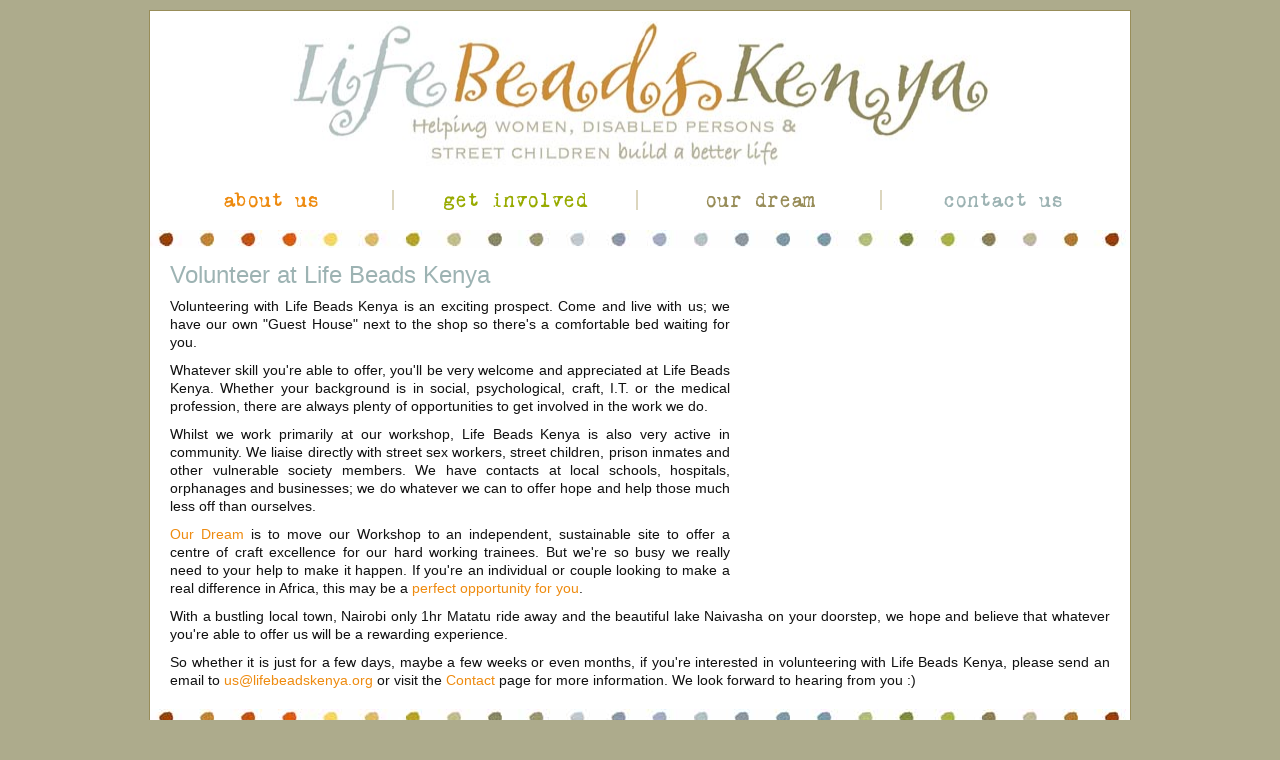

--- FILE ---
content_type: text/html; charset=utf-8
request_url: https://lifebeadskenya.org/volunteer
body_size: 2070
content:
<!DOCTYPE html PUBLIC "-//W3C//DTD XHTML 1.0 Strict//EN" "http://www.w3.org/TR/xhtml1/DTD/xhtml1-strict.dtd">
<html xmlns="http://www.w3.org/1999/xhtml" xml:lang="en">
<head>
  <title>Life Beads Kenya | Helping Women, Disabled Persons &amp; Street Children Build a Better Life</title>
  <meta name="author" content="Life Beads Kenya" />
  <meta name="description" content="Helping Women, Disabled Persons &amp; Street Children Build a Better Life" />
  <meta name="keywords" content="Craft, Kikoy, Bags, Baskets, Beads, Jewelry, Maasai, Great Rift Valley, Kenya, Africa, Women, Disabled Persons, Street Children, HIV, Better Life" />
  <link rel="shortcut icon" href="Images/favicon.ico" />
  <link href="Styles/lifeBeadsKenya.css" rel="stylesheet" type="text/css" />
  <script src="Scripts/jquery-1.6.1.min.js" type="text/javascript"></script>
  <script src="Scripts/lifeBeadsKenya.js" type="text/javascript"></script>
</head>
<body>
  <form id="lbkForm">
    <div id="divOuterMaster">
      <div id="divMaster">
        <div id="divHeader"><a href="index.html"><img src="Images/logo700.jpg" alt="Life Beads Kenya | Helping Women, Disabled Persons &amp Street Children Build a Better Life" title="Life Beads Kenya | Helping Women, Disabled Persons &amp Street Children Build a Better Life" width="700" height="146" /></a></div>
        <div id="divNavigation">
          <h5 class="orange" style="border-left: 0px;"><a href="about.html" class="inherit" title="About Life Beads Kenya">about us</a></h5><h5 class="green"><a href="volunteer.html" class="inherit" title="Get involved with our work here in Naivasha, Kenya">get involved</a></h5><h5 class="brown"><a href="ourDream.html" class="inherit" title="Our Dream, a new Workshop &amp; Centre here in Naivasha, Kenya">our dream</a></h5><h5 class="blue" style="border-right: 0px;"><a href="contact.html" class="inherit" title="Contact us">contact us</a></h5>
          <div class="clear"></div>
        </div>
        <div id="divPageMiddle">
          <hr />
          <div id="divPageContent">
            <h2 class="blue">Volunteer at Life Beads Kenya</h2>
            <div id="divPageContentLeft">
              <p>Volunteering with Life Beads Kenya is an exciting prospect.  Come and live with us; we have our own "Guest House" next to the shop so there's a comfortable bed waiting for you.</p>
              <p>Whatever skill you're able to offer, you'll be very welcome and appreciated at Life Beads Kenya.  Whether your background is in social, psychological, craft, I.T. or the medical profession, there are always plenty of opportunities to get involved in the work we do.</p>
              <p>Whilst we work primarily at our workshop, Life Beads Kenya is also very active in community.   We liaise directly with street sex workers, street children, prison inmates and other vulnerable society members.  We have contacts at local schools, hospitals, orphanages and businesses; we do whatever we can to offer hope and help those much less off than ourselves.</p>
              <p><a href="ourDream.html">Our Dream</a> is to move our Workshop to an independent, sustainable site to offer a centre of craft excellence for our hard working trainees.  But we're so busy we really need to your help to make it happen.  If you're an individual or couple looking to make a real difference in Africa, this may be a <a href="ourDream.aspx">perfect opportunity for you</a>.</p>
            </div>
            <div id="divPageContentRight"></div>
            <div class="clear"></div>
            <p>With a bustling local town, Nairobi only 1hr Matatu ride away and the beautiful lake Naivasha on your doorstep, we hope and believe that whatever you're able to offer us will be a rewarding experience.</p>
            <p>So whether it is just for a few days, maybe a few weeks or even months, if you're interested in volunteering with Life Beads Kenya, please send an email to <a href="/cdn-cgi/l/email-protection#ee9b9dae8287888b8c8b8f8a9d858b80978fc0819c89"><span class="__cf_email__" data-cfemail="ff8a8cbf9396999a9d9a9e9b8c949a91869ed1908d98">[email&#160;protected]</span></a> or visit the <a href="contact.aspx">Contact</a> page for more information. We look forward to hearing from you :)</p>
          </div>
        </div>
        <div id="divFooter">
          <hr />
          <h4 class="blue"><a href="volunteer.html" class="inherit" title="Get involved with our work here in Naivasha, Kenya">&bull;volunteer</a></h4><h4 class="orange"><a href="contact.html" class="inherit" title="Contact us">&bull;contact us</a></h4><h4 class="green"><a href="about.html" class="inherit" title="Learn more about Life Beads Kenya">&bull;learn more</a></h4>
          <div class="clear"></div>
        </div>
      </div>
    </div>
    <div id="divCurrentlyInNaivasha"><p id="pCurrentlyInNaivasha">Greetings from Naivasha :)</p></div>
  </form>
  <div id="divGA">

    <!-- Google Analytics -->
    <script data-cfasync="false" src="/cdn-cgi/scripts/5c5dd728/cloudflare-static/email-decode.min.js"></script><script async=async src="https://www.googletagmanager.com/gtag/js?id=UA-23403584-1"></script>
    <script>
      window.dataLayer = window.dataLayer || [];
      function gtag() { dataLayer.push(arguments); }
      gtag('js', new Date());

      gtag('config', 'UA-23403584-1');
    </script>

  </div>
<script defer src="https://static.cloudflareinsights.com/beacon.min.js/vcd15cbe7772f49c399c6a5babf22c1241717689176015" integrity="sha512-ZpsOmlRQV6y907TI0dKBHq9Md29nnaEIPlkf84rnaERnq6zvWvPUqr2ft8M1aS28oN72PdrCzSjY4U6VaAw1EQ==" data-cf-beacon='{"version":"2024.11.0","token":"e8b025afcfc343fab920373e7ce2c292","r":1,"server_timing":{"name":{"cfCacheStatus":true,"cfEdge":true,"cfExtPri":true,"cfL4":true,"cfOrigin":true,"cfSpeedBrain":true},"location_startswith":null}}' crossorigin="anonymous"></script>
</body>
</html>


--- FILE ---
content_type: text/css; charset=utf-8
request_url: https://lifebeadskenya.org/Styles/lifeBeadsKenya.css
body_size: 3522
content:
html,body,div,span,applet,object,iframe,h1,h2,h3,h4,h5,h6,p,blockquote,pre,a,abbr,acronym,address,big,cite,code,del,dfn,em,font,img,ins,kbd,q,s,samp,small,strike,strong,sub,sup,tt,var,b,u,i,center,dl,dt,dd,ol,ul,li,fieldset,form,label,legend,table,caption,tbody,tfoot,thead,tr,th,td{border:0;outline:0;font-size:100%;vertical-align:baseline;background:transparent;margin:0;padding:0;}
body{background-color:#adab8c;font-family:Trebuchet MS, Verdana, Arial;line-height:1;}
input{border:solid 0 #fff;margin:0;}
img{border:0 solid #fff;}
ol,ul{list-style:none;}
:focus{outline:0;}
ins{text-decoration:none;}
del{text-decoration:line-through;}
table{border-collapse:collapse;border-spacing:0;}

/* Based on generation by Font Squirrel (http://www.fontsquirrel.com) */
@font-face {
  font-family: 'VTPortableRemingtonRegular';
  src: url('vtremingtonportable-webfont.eot');
  src: url('vtremingtonportable-webfont.eot?#iefix') format('embedded-opentype'),
        url('vtremingtonportable-webfont.woff') format('woff'),
        url('vtremingtonportable-webfont.ttf') format('truetype'),
        url('vtremingtonportable-webfont.svg#VTPortableRemingtonRegular') format('svg');
  font-weight: normal;
  font-style: normal;
}

#divMaster{background-color:#fff;border:1px solid #988d59;clear:both;height:100%;min-height:100%;width:980px;margin:10px auto 10px;padding:0 0 20px;}
#divHeader{clear:both;width:700px;margin:0 auto;}
#divHeader img{margin:10px 0 20px;}
#divNavigation{clear:both;margin:0 auto 20px;}
#divNavigation h5{border-left:1px solid #dcd6be;border-right:1px solid #dcd6be;float:left;text-align:center;width:242px;}
#divPhotoBar{background-image:url(../Images/photoBar980.jpg);border-top:2px solid #dcd6be;border-bottom:2px solid #dcd6be;clear:both;height:137px;width:980px;margin:0 0 15px;}
#divPageContent{clear:both;margin:0 20px;}
#divPageContentLeft{float:left;width:560px;}
#divPageContentRight{float:right;width:360px;}
#divFooter{clear:both;margin:20px 0 5px;}
#divFooter h4{float:left;text-align:center;width:325px;margin:20px 0 0;}
#divCurrentlyInNaivasha{clear:both;width:800px;margin:0 auto 20px;}
#divCurrentlyInNaivasha p{color:#ffffff;font-size:12px;line-height:14px;text-align:center;margin:0;padding:0;}
#divHomeNote{clear:both;text-align:center;padding:40px 30px 20px 30px;}
hr{clear:both;background-image:url(../Images/dots.jpg);border:0 solid #fff;height:18px;width:980px;margin:0;padding:0;}
a{color:#ee8b10;font-family:Trebuchet MS, Verdana, Arial;text-decoration:none;}
a:hover{color:#ee8b10;font-family:Trebuchet MS, Verdana, Arial;text-decoration:underline;}
a.inherit{color:inherit;font-family:inherit;text-decoration:none;}
a.inherit:hover{color:inherit;font-family:inherit;text-decoration:underline;}
p,h2,h3{font-family:Trebuchet MS, Verdana, Arial;font-weight:400;}
p{color:#111;font-size:14px;line-height:18px;text-align:justify;margin:0 0 10px;}
p.caption{color:#8a96a6;font-size:12px;font-weight:700;line-height:12px;margin: 8px 0 0 0;text-align:center;}
h2{font-size:24px;margin:15px 0 10px;}
h3{font-size:20px;margin:15px 0 10px;}
h4,h5,h6{font-family:'VTPortableRemingtonRegular', Verdana, Trebuchet MS;font-weight:400;}
h4{font-size:22px;}
h5{font-size:20px;}
h6{color:#988d59;font-size:16px;}
.blue{color:#9db3b3;}
.brown{color:#988d59;}
.error{color: Red;font-weight:bold;margin: 5px;}
.green{color:#98ab00;}
.orange{color:#ee8b10;}
.white{color:#fff;}
input.imgButton{cursor:hand;}
input.button{background-color:#fff;border:1px solid #dcd6be;color:#ee8b10;cursor:pointer;font-size:14px;font-weight:700;line-height:18px;width:312px;padding:5px;}
div.photo{background:#fff;border:1px solid #eee;-moz-box-shadow:1px 1px 5px rgba(0, 0, 0, .3);-webkit-box-shadow:1px 1px 5px rgba(0, 0, 0, .3);box-shadow:1px 1px 5px rgba(0, 0, 0, .3);padding:1px;}
#divInfoPanel{float:left;width:200px;}
#divInfoPanel p{color:#111;font-weight:700;margin:0 0 5px;padding:0;}
#divInfoPanel span{color:#111;font-size:12px;}
#divCurBox,.divBasket{background-color:#dcd6be;border:1px solid #dcd6be;clear:both;margin:0 0 10px;padding:6px 0 6px 6px;}
#divCurBox select{float:left;width:140px;margin:0;}
#divInfoPanel img.icon,#divCurBox img{float:right;margin:-7px 0 0;}
div.bRowSplitter{border-top:1px dashed #988d59;margin:10px 0 0;padding:5px 0 0;}
div.bLeft{float:left;width:110px;}
div.bRight{float:right;text-align:right;width:75px;}
div.bRight p{text-align:right;}
div.bRight span{margin:0 6px 0 0;}
#divCat ul{color:#988d59;list-style-type:disc;margin:10px 0 0 30px;}
#divCat a{color:#988d59;font-size:14px;font-weight:700;line-height:20px;}
#shopInfo{border:1px solid #dcd6be;clear:both;margin:0 10px 10px 0;padding:3px;}
#shopInfo #shopCat, #shopInfo #shopSearch, #shopInfo #shopNumOnDisplay{float:left; padding-top: 2px; vertical-align: middle; width:236px;}
#shopInfo #shopSearch {padding-top: 0px; text-align:center;}
#shopInfo #shopSearch input.searchButton {border:1px solid #dcd6be;color:#ee8b10;cursor:pointer;font-size:12px;line-height:18px; padding: 1px 5px 1px 5px;}
#shopInfo #shopSearch input.text{border:1px solid #dcd6be;color:#988d59;font-size:12px; padding: 3px 5px 3px 5px;}
#shopInfo #shopNumOnDisplay p{text-align: right;}
#shopInfo p,#shopInfo span, #shopInfo input{font-size:12px;margin:0;}
#divRightPanel{float:left;width:730px;margin:0 0 0 10px;}
div.prodShop{clear:both;margin:0 0 -5px;padding:0;}
div.prodShop_Child{clear:right;border:1px solid #dcd6be;float:left;width:231px;margin:0 10px 10px 0;}
div.photo /* Single Instance Photo (Multiple - See Slideshow) */{border:1px solid #eee;-moz-box-shadow:1px 1px 5px rgba(0, 0, 0, .3);-webkit-box-shadow:1px 1px 5px rgba(0, 0, 0, .3);box-shadow:1px 1px 5px rgba(0, 0, 0, .3);margin:0 auto;}
#divProdCode{background-color:#dcd6be;float:right;font-size:12px;font-weight:700;text-align:center;width:45px;margin:0 0 5px;padding:3px;}
#divProdPrice{background-color:#fff;float:left;text-align:left;width:90px;margin:0 0 5px;padding:0 0 0 5px;}
#divProdPrice span{color:#98ab00;font-size:12px;font-weight:700;}
#divProdTitle{text-align:center;height:30px;margin:5px;}
#divProdTitle span{color:#8a96a6;font-size:12px;line-height:12px;}
#divProdFooter{clear:both;height:36px;margin:10px 0 0;}
div.divColours{float:left;width:150px;margin:0 0 0 10px;}
div.divColours span{color:#111;font-size:12px;line-height:12px;}
div.divWeight{float:left;width:150px;margin:0 0 0 10px;}
div.divWeight span{color:#98ab00;font-size:12px;line-height:12px;}
div.divColours select{color:#ee8b10;width:100px;}
#divBasketControls{float:right;width:60px;margin:5px;}
#divBasketControls div{float:right;text-align:right;width:30px;}
.divTagAdmin,.divTagSections{padding:0 10px;}
.divTagAdmin select{width:160px;margin:0;}
.divTagAdmin input.tb{border:1px solid #dcd6be;font-family:Trebuchet MS, Verdana, Arial;font-size:12px;width:160px;margin:10px 0 0;padding:0;}
.divTagAdmin .imgButton{float:right;margin:-10px 0 0;}
.divTagSections{margin:10px 0;}
.divTagSections input{margin:0 5px -1px 2px;}
div.basketItem{border:1px solid #dcd6be;clear:both;margin:0 10px 10px 0;padding:3px;}
#basketPhoto{float:left;height:110px;width:145px;margin:5px 10px 0 0;}
#basketInfo{float:left;width:220px;margin:10px 10px 0 0;}
#basketInfo p,#basketInfo span.meta{color:#8a96a6;}
.basketItemValue{float:left;width:180px;margin:10px 0 0;}
.basketItemValue p,.basketItemValue span{color:#98ab00;font-size:12px;line-height:12px;}
.basketItemControls{float:right;width:120px;margin:20px 10px 0 0;}
.basketItemControls div{float:left;text-align:center;width:40px;}
.basketItemControls span{font-size:14px;line-height:14px;font-weight:700;}
#divQuantity{margin:12px 0 0;}
.divGoCheckout,.divGoShop,.divGoPayment{border:1px solid #dcd6be;cursor:pointer;clear:both;margin:0 0 10px;}
.divGoCheckout a,.divGoShop a,.divGoPayment a{font-size:18px;font-weight:700;margin:16px 5px 0;}
.divGoCheckout img,.divGoShop a,.divGoPayment img{float:right;}
.divGoPayment{float: left;width:311px;margin:0 0 0 190px;}
#divLoading{float:left; display: none; margin: 10px 0 0 15px;width: 31px;}
#divCMain{float:left;width:510px;}
#divCRight{float:left;width:200px;margin:0 0 0 10px;}
#divCRight p{color:#9db3b3;font-size:12px;line-height:14px;text-align:left;}
.cRow{clear:both;margin:0 0 10px 30px;}
.cRow .cLabel{float:left;width:160px;margin:6px 0 0;}
.cRow input{border:1px solid #dcd6be;font-family:Trebuchet MS, Verdana, Arial;font-size:14px;width:300px;margin:0;padding:5px;}
.cRow select{border:1px solid #dcd6be;font-family:Trebuchet MS, Verdana, Arial;font-size:14px;width:312px;margin:0;padding:5px;}
.cRow textarea{border:1px solid #dcd6be;height:100px;font-family:Trebuchet MS, Verdana, Arial;font-size:14px;width:300px;margin:0;padding:5px;}
.divCErrors{border:1px solid #dcd6be;width:301px;margin:0 0 10px 190px;padding:5px;}
.divSetErrors{border:1px solid #dcd6be;width:200px;margin:0 0 10px;padding:5px;}
.divPAErrors{border:1px solid #dcd6be;width:301px;margin:0 0 10px;padding:5px;}
.divCErrors ul,.divPAErrors ul,.divSetErrors ul{list-style-type:disc;margin:0 0 0 25px;padding:0;}
.divCErrors p,.divPAErrors p,.divSetErrors p{color:Red;font-weight:700;}
.divCErrors li,.divPAErrors li,.divSetErrors li{color:red;font-family:Trebuchet MS, Verdana, Arial;font-size:14px;line-height:18px;}
#shippingInfo{clear:both;width:440px;margin:0 auto;}
#shippingCurrency{text-align:right;margin:0 33px 0 0;}
#tblShipping,#tblOurDream{border-left:1px solid #dcd6be;border-top:1px solid #dcd6be;margin:10px 0 10px 0;}
#tblShipping td, #tblOurDream td{border-right:1px solid #dcd6be;border-bottom:1px solid #dcd6be;text-align:right;padding:5px 10px;}
#tblOrders,#tblOrderInfo,#tblOrderHistory{border-left:1px solid #dcd6be;border-top:1px solid #dcd6be;font-size:12px;line-height:14px;margin:10px 0 2px 0;}
#tblOrders td,#tblOrderInfo td,#tblOrderHistory td{border-right:1px solid #dcd6be;border-bottom:1px solid #dcd6be;text-align:left;padding:5px 10px;}
#tblOrderInfo td{width:120px;}
#divOrderHeader{clear:both;margin:10px 0;}
#settingsConfig{float:left;width:300px;}
#settingsCurrency{float:right;width:400px;}
#settingsCurrency select{width:212px;margin:0 0 10px;}
#settingsCurrency input.button{width:212px;margin:10px 0 0;}
#divAdminSetting input.tb{width:180px;}
#settingsCurrency input.tb{width:200px;}
#divAdminSetting input.button{width:100px;margin:0;padding:5px;}
#divAdminSetting p{margin:10px 0 0;}
fieldset legend{color:Red;font-size:12px;font-weight:700;line-height:14px;}
#fsAddNew input{border:1px solid #dcd6be;font-family:Trebuchet MS, Verdana, Arial;font-size:12px;width:185px;margin:5px 0 0;}
.divTagFilter .tagFilter input{margin:10px 10px 0;}
select{color:#8a95a7;font-family:Trebuchet MS, Verdana, Arial;font-size:12px;width:185px;}
#paymentButton{margin:20px 0 0 -2px;}
.slideShow{background-color:#FFF;position:relative;margin:0 auto 9px;}
.slideShow div{background-color:#FFF;left:0;opacity:0.0;position:absolute;text-align:center;top:0;z-index:8;margin:0 0 0 -2px;}
.slideShow div.active{background-color:#fff;border:1px solid #eee;opacity:1.0;-moz-box-shadow:1px 1px 5px rgba(0, 0, 0, .3);-webkit-box-shadow:1px 1px 5px rgba(0, 0, 0, .3);box-shadow:1px 1px 5px rgba(0, 0, 0, .3);z-index:10;padding:1px;}
.slideShow div.last-active{z-index:9;}
#divPageMiddle,div.clear,#divShopMaster,div.bRow,div.bRowSplitter,#divCRight div,#divOrderContents,#settingsMaster,#divAdminSetting,.divTagFilter{clear:both;}
#divCurBox p,.divGoCheckout a,.divGoShop img,.divGoPayment a{float:left;}
.divBasket a,#basketInfo p,#basketInfo span{font-size:12px;line-height:12px;}
.divTagSections div,#fsAddNew div{margin:5px 0;}
.divTagSections span,#tblShipping,#tblOurDream,#shippingCurrency span{font-size:12px;}
span.bold,#tblShipping thead td,#tblOurDream thead td,#tblOrders thead td,#tblOrderHistory thead td{font-weight:700;}
.cRow label,#fsAddNew label{color:#98ab00;font-size:14px;}
#divOrderSummary,#divOrderItems{float:left;width:650px;}
#divOrderHistory,#divOrderInfo{float:right;width:275px;}
#divOrderInfo div,fieldset{border:1px solid #dcd6be;padding:5px;}
#divAdminSetting input.tb,#settingsCurrency input.tb,.divTagFilter .tb{border:1px solid #dcd6be;font-family:Trebuchet MS, Verdana, Arial;font-size:12px;padding:5px;}
.divFileOutput{font-family: Courier New;font-size: 10px;margin: 10px 0 0 0;}

/**
 * jQuery lightBox plugin
 * This jQuery plugin was inspired and based on Lightbox 2 by Lokesh Dhakar (http://www.huddletogether.com/projects/lightbox2/)
 * and adapted to me for use like a plugin from jQuery.
 * @name jquery-lightbox-0.5.css
 * @author Leandro Vieira Pinho - http://leandrovieira.com
 * @version 0.5
 * @date April 11, 2008
 * @category jQuery plugin
 * @copyright (c) 2008 Leandro Vieira Pinho (leandrovieira.com)
 * @license CCAttribution-ShareAlike 2.5 Brazil - http://creativecommons.org/licenses/by-sa/2.5/br/deed.en_US
 * @example Visit http://leandrovieira.com/projects/jquery/lightbox/ for more informations about this jQuery plugin
 */
#jquery-overlay {
	position: absolute;
	top: 0;
	left: 0;
	z-index: 90;
	width: 100%;
	height: 500px;
}
#jquery-lightbox {
	position: absolute;
	top: 0;
	left: 0;
	width: 100%;
	z-index: 100;
	text-align: center;
	line-height: 0;
}
#jquery-lightbox a img { border: none; }
#lightbox-container-image-box {
	position: relative;
	background-color: #fff;
	width: 250px;
	height: 250px;
	margin: 0 auto;
}
#lightbox-container-image { padding: 10px; }
#lightbox-loading {
	position: absolute;
	top: 40%;
	left: 0%;
	height: 25%;
	width: 100%;
	text-align: center;
	line-height: 0;
}
#lightbox-nav {
	position: absolute;
	top: 0;
	left: 0;
	height: 100%;
	width: 100%;
	z-index: 10;
}
#lightbox-container-image-box > #lightbox-nav { left: 0; }
#lightbox-nav a { outline: none;}
#lightbox-nav-btnPrev, #lightbox-nav-btnNext {
	width: 49%;
	height: 100%;
	zoom: 1;
	display: block;
}
#lightbox-nav-btnPrev { 
	left: 0; 
	float: left;
}
#lightbox-nav-btnNext { 
	right: 0; 
	float: right;
}
#lightbox-container-image-data-box {
	font: 10px Verdana, Helvetica, sans-serif;
	background-color: #fff;
	margin: 0 auto;
	line-height: 1.4em;
	overflow: auto;
	width: 100%;
	padding: 0 10px 0;
}
#lightbox-container-image-data {
	padding: 0 10px; 
	color: #666; 
}
#lightbox-container-image-data #lightbox-image-details { 
	width: 70%; 
	float: left; 
	text-align: left; 
}	
#lightbox-image-details-caption { font-weight: bold; }
#lightbox-image-details-currentNumber {
	display: block; 
	clear: left; 
	padding-bottom: 1.0em;	
}			
#lightbox-secNav-btnClose {
	width: 66px; 
	float: right;
	padding-bottom: 0.7em;	
}